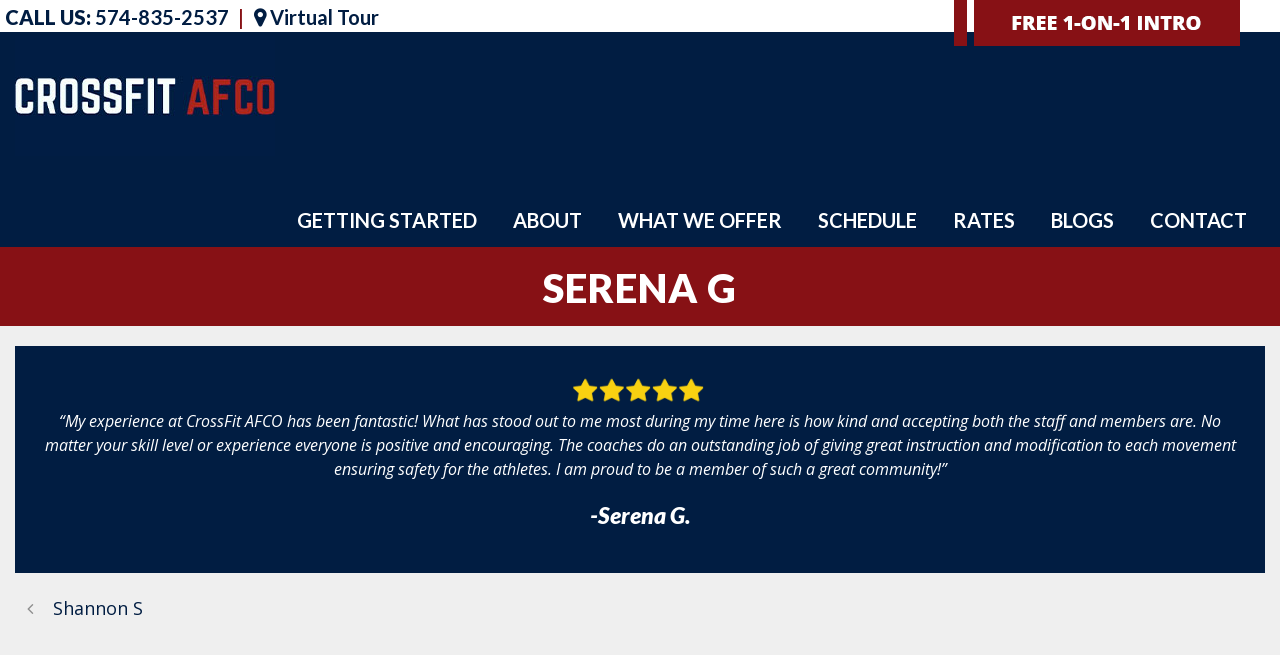

--- FILE ---
content_type: text/html; charset=utf-8
request_url: https://www.google.com/recaptcha/api2/anchor?ar=1&k=6LeEZiMaAAAAAF8yNvmz1G6TFn4yjTmZGptmXGnV&co=aHR0cHM6Ly9hbWVyaWNhbmZpdG5lc3Njby5jb206NDQz&hl=en&v=PoyoqOPhxBO7pBk68S4YbpHZ&size=invisible&anchor-ms=20000&execute-ms=30000&cb=oms1xd3ouuzn
body_size: 48675
content:
<!DOCTYPE HTML><html dir="ltr" lang="en"><head><meta http-equiv="Content-Type" content="text/html; charset=UTF-8">
<meta http-equiv="X-UA-Compatible" content="IE=edge">
<title>reCAPTCHA</title>
<style type="text/css">
/* cyrillic-ext */
@font-face {
  font-family: 'Roboto';
  font-style: normal;
  font-weight: 400;
  font-stretch: 100%;
  src: url(//fonts.gstatic.com/s/roboto/v48/KFO7CnqEu92Fr1ME7kSn66aGLdTylUAMa3GUBHMdazTgWw.woff2) format('woff2');
  unicode-range: U+0460-052F, U+1C80-1C8A, U+20B4, U+2DE0-2DFF, U+A640-A69F, U+FE2E-FE2F;
}
/* cyrillic */
@font-face {
  font-family: 'Roboto';
  font-style: normal;
  font-weight: 400;
  font-stretch: 100%;
  src: url(//fonts.gstatic.com/s/roboto/v48/KFO7CnqEu92Fr1ME7kSn66aGLdTylUAMa3iUBHMdazTgWw.woff2) format('woff2');
  unicode-range: U+0301, U+0400-045F, U+0490-0491, U+04B0-04B1, U+2116;
}
/* greek-ext */
@font-face {
  font-family: 'Roboto';
  font-style: normal;
  font-weight: 400;
  font-stretch: 100%;
  src: url(//fonts.gstatic.com/s/roboto/v48/KFO7CnqEu92Fr1ME7kSn66aGLdTylUAMa3CUBHMdazTgWw.woff2) format('woff2');
  unicode-range: U+1F00-1FFF;
}
/* greek */
@font-face {
  font-family: 'Roboto';
  font-style: normal;
  font-weight: 400;
  font-stretch: 100%;
  src: url(//fonts.gstatic.com/s/roboto/v48/KFO7CnqEu92Fr1ME7kSn66aGLdTylUAMa3-UBHMdazTgWw.woff2) format('woff2');
  unicode-range: U+0370-0377, U+037A-037F, U+0384-038A, U+038C, U+038E-03A1, U+03A3-03FF;
}
/* math */
@font-face {
  font-family: 'Roboto';
  font-style: normal;
  font-weight: 400;
  font-stretch: 100%;
  src: url(//fonts.gstatic.com/s/roboto/v48/KFO7CnqEu92Fr1ME7kSn66aGLdTylUAMawCUBHMdazTgWw.woff2) format('woff2');
  unicode-range: U+0302-0303, U+0305, U+0307-0308, U+0310, U+0312, U+0315, U+031A, U+0326-0327, U+032C, U+032F-0330, U+0332-0333, U+0338, U+033A, U+0346, U+034D, U+0391-03A1, U+03A3-03A9, U+03B1-03C9, U+03D1, U+03D5-03D6, U+03F0-03F1, U+03F4-03F5, U+2016-2017, U+2034-2038, U+203C, U+2040, U+2043, U+2047, U+2050, U+2057, U+205F, U+2070-2071, U+2074-208E, U+2090-209C, U+20D0-20DC, U+20E1, U+20E5-20EF, U+2100-2112, U+2114-2115, U+2117-2121, U+2123-214F, U+2190, U+2192, U+2194-21AE, U+21B0-21E5, U+21F1-21F2, U+21F4-2211, U+2213-2214, U+2216-22FF, U+2308-230B, U+2310, U+2319, U+231C-2321, U+2336-237A, U+237C, U+2395, U+239B-23B7, U+23D0, U+23DC-23E1, U+2474-2475, U+25AF, U+25B3, U+25B7, U+25BD, U+25C1, U+25CA, U+25CC, U+25FB, U+266D-266F, U+27C0-27FF, U+2900-2AFF, U+2B0E-2B11, U+2B30-2B4C, U+2BFE, U+3030, U+FF5B, U+FF5D, U+1D400-1D7FF, U+1EE00-1EEFF;
}
/* symbols */
@font-face {
  font-family: 'Roboto';
  font-style: normal;
  font-weight: 400;
  font-stretch: 100%;
  src: url(//fonts.gstatic.com/s/roboto/v48/KFO7CnqEu92Fr1ME7kSn66aGLdTylUAMaxKUBHMdazTgWw.woff2) format('woff2');
  unicode-range: U+0001-000C, U+000E-001F, U+007F-009F, U+20DD-20E0, U+20E2-20E4, U+2150-218F, U+2190, U+2192, U+2194-2199, U+21AF, U+21E6-21F0, U+21F3, U+2218-2219, U+2299, U+22C4-22C6, U+2300-243F, U+2440-244A, U+2460-24FF, U+25A0-27BF, U+2800-28FF, U+2921-2922, U+2981, U+29BF, U+29EB, U+2B00-2BFF, U+4DC0-4DFF, U+FFF9-FFFB, U+10140-1018E, U+10190-1019C, U+101A0, U+101D0-101FD, U+102E0-102FB, U+10E60-10E7E, U+1D2C0-1D2D3, U+1D2E0-1D37F, U+1F000-1F0FF, U+1F100-1F1AD, U+1F1E6-1F1FF, U+1F30D-1F30F, U+1F315, U+1F31C, U+1F31E, U+1F320-1F32C, U+1F336, U+1F378, U+1F37D, U+1F382, U+1F393-1F39F, U+1F3A7-1F3A8, U+1F3AC-1F3AF, U+1F3C2, U+1F3C4-1F3C6, U+1F3CA-1F3CE, U+1F3D4-1F3E0, U+1F3ED, U+1F3F1-1F3F3, U+1F3F5-1F3F7, U+1F408, U+1F415, U+1F41F, U+1F426, U+1F43F, U+1F441-1F442, U+1F444, U+1F446-1F449, U+1F44C-1F44E, U+1F453, U+1F46A, U+1F47D, U+1F4A3, U+1F4B0, U+1F4B3, U+1F4B9, U+1F4BB, U+1F4BF, U+1F4C8-1F4CB, U+1F4D6, U+1F4DA, U+1F4DF, U+1F4E3-1F4E6, U+1F4EA-1F4ED, U+1F4F7, U+1F4F9-1F4FB, U+1F4FD-1F4FE, U+1F503, U+1F507-1F50B, U+1F50D, U+1F512-1F513, U+1F53E-1F54A, U+1F54F-1F5FA, U+1F610, U+1F650-1F67F, U+1F687, U+1F68D, U+1F691, U+1F694, U+1F698, U+1F6AD, U+1F6B2, U+1F6B9-1F6BA, U+1F6BC, U+1F6C6-1F6CF, U+1F6D3-1F6D7, U+1F6E0-1F6EA, U+1F6F0-1F6F3, U+1F6F7-1F6FC, U+1F700-1F7FF, U+1F800-1F80B, U+1F810-1F847, U+1F850-1F859, U+1F860-1F887, U+1F890-1F8AD, U+1F8B0-1F8BB, U+1F8C0-1F8C1, U+1F900-1F90B, U+1F93B, U+1F946, U+1F984, U+1F996, U+1F9E9, U+1FA00-1FA6F, U+1FA70-1FA7C, U+1FA80-1FA89, U+1FA8F-1FAC6, U+1FACE-1FADC, U+1FADF-1FAE9, U+1FAF0-1FAF8, U+1FB00-1FBFF;
}
/* vietnamese */
@font-face {
  font-family: 'Roboto';
  font-style: normal;
  font-weight: 400;
  font-stretch: 100%;
  src: url(//fonts.gstatic.com/s/roboto/v48/KFO7CnqEu92Fr1ME7kSn66aGLdTylUAMa3OUBHMdazTgWw.woff2) format('woff2');
  unicode-range: U+0102-0103, U+0110-0111, U+0128-0129, U+0168-0169, U+01A0-01A1, U+01AF-01B0, U+0300-0301, U+0303-0304, U+0308-0309, U+0323, U+0329, U+1EA0-1EF9, U+20AB;
}
/* latin-ext */
@font-face {
  font-family: 'Roboto';
  font-style: normal;
  font-weight: 400;
  font-stretch: 100%;
  src: url(//fonts.gstatic.com/s/roboto/v48/KFO7CnqEu92Fr1ME7kSn66aGLdTylUAMa3KUBHMdazTgWw.woff2) format('woff2');
  unicode-range: U+0100-02BA, U+02BD-02C5, U+02C7-02CC, U+02CE-02D7, U+02DD-02FF, U+0304, U+0308, U+0329, U+1D00-1DBF, U+1E00-1E9F, U+1EF2-1EFF, U+2020, U+20A0-20AB, U+20AD-20C0, U+2113, U+2C60-2C7F, U+A720-A7FF;
}
/* latin */
@font-face {
  font-family: 'Roboto';
  font-style: normal;
  font-weight: 400;
  font-stretch: 100%;
  src: url(//fonts.gstatic.com/s/roboto/v48/KFO7CnqEu92Fr1ME7kSn66aGLdTylUAMa3yUBHMdazQ.woff2) format('woff2');
  unicode-range: U+0000-00FF, U+0131, U+0152-0153, U+02BB-02BC, U+02C6, U+02DA, U+02DC, U+0304, U+0308, U+0329, U+2000-206F, U+20AC, U+2122, U+2191, U+2193, U+2212, U+2215, U+FEFF, U+FFFD;
}
/* cyrillic-ext */
@font-face {
  font-family: 'Roboto';
  font-style: normal;
  font-weight: 500;
  font-stretch: 100%;
  src: url(//fonts.gstatic.com/s/roboto/v48/KFO7CnqEu92Fr1ME7kSn66aGLdTylUAMa3GUBHMdazTgWw.woff2) format('woff2');
  unicode-range: U+0460-052F, U+1C80-1C8A, U+20B4, U+2DE0-2DFF, U+A640-A69F, U+FE2E-FE2F;
}
/* cyrillic */
@font-face {
  font-family: 'Roboto';
  font-style: normal;
  font-weight: 500;
  font-stretch: 100%;
  src: url(//fonts.gstatic.com/s/roboto/v48/KFO7CnqEu92Fr1ME7kSn66aGLdTylUAMa3iUBHMdazTgWw.woff2) format('woff2');
  unicode-range: U+0301, U+0400-045F, U+0490-0491, U+04B0-04B1, U+2116;
}
/* greek-ext */
@font-face {
  font-family: 'Roboto';
  font-style: normal;
  font-weight: 500;
  font-stretch: 100%;
  src: url(//fonts.gstatic.com/s/roboto/v48/KFO7CnqEu92Fr1ME7kSn66aGLdTylUAMa3CUBHMdazTgWw.woff2) format('woff2');
  unicode-range: U+1F00-1FFF;
}
/* greek */
@font-face {
  font-family: 'Roboto';
  font-style: normal;
  font-weight: 500;
  font-stretch: 100%;
  src: url(//fonts.gstatic.com/s/roboto/v48/KFO7CnqEu92Fr1ME7kSn66aGLdTylUAMa3-UBHMdazTgWw.woff2) format('woff2');
  unicode-range: U+0370-0377, U+037A-037F, U+0384-038A, U+038C, U+038E-03A1, U+03A3-03FF;
}
/* math */
@font-face {
  font-family: 'Roboto';
  font-style: normal;
  font-weight: 500;
  font-stretch: 100%;
  src: url(//fonts.gstatic.com/s/roboto/v48/KFO7CnqEu92Fr1ME7kSn66aGLdTylUAMawCUBHMdazTgWw.woff2) format('woff2');
  unicode-range: U+0302-0303, U+0305, U+0307-0308, U+0310, U+0312, U+0315, U+031A, U+0326-0327, U+032C, U+032F-0330, U+0332-0333, U+0338, U+033A, U+0346, U+034D, U+0391-03A1, U+03A3-03A9, U+03B1-03C9, U+03D1, U+03D5-03D6, U+03F0-03F1, U+03F4-03F5, U+2016-2017, U+2034-2038, U+203C, U+2040, U+2043, U+2047, U+2050, U+2057, U+205F, U+2070-2071, U+2074-208E, U+2090-209C, U+20D0-20DC, U+20E1, U+20E5-20EF, U+2100-2112, U+2114-2115, U+2117-2121, U+2123-214F, U+2190, U+2192, U+2194-21AE, U+21B0-21E5, U+21F1-21F2, U+21F4-2211, U+2213-2214, U+2216-22FF, U+2308-230B, U+2310, U+2319, U+231C-2321, U+2336-237A, U+237C, U+2395, U+239B-23B7, U+23D0, U+23DC-23E1, U+2474-2475, U+25AF, U+25B3, U+25B7, U+25BD, U+25C1, U+25CA, U+25CC, U+25FB, U+266D-266F, U+27C0-27FF, U+2900-2AFF, U+2B0E-2B11, U+2B30-2B4C, U+2BFE, U+3030, U+FF5B, U+FF5D, U+1D400-1D7FF, U+1EE00-1EEFF;
}
/* symbols */
@font-face {
  font-family: 'Roboto';
  font-style: normal;
  font-weight: 500;
  font-stretch: 100%;
  src: url(//fonts.gstatic.com/s/roboto/v48/KFO7CnqEu92Fr1ME7kSn66aGLdTylUAMaxKUBHMdazTgWw.woff2) format('woff2');
  unicode-range: U+0001-000C, U+000E-001F, U+007F-009F, U+20DD-20E0, U+20E2-20E4, U+2150-218F, U+2190, U+2192, U+2194-2199, U+21AF, U+21E6-21F0, U+21F3, U+2218-2219, U+2299, U+22C4-22C6, U+2300-243F, U+2440-244A, U+2460-24FF, U+25A0-27BF, U+2800-28FF, U+2921-2922, U+2981, U+29BF, U+29EB, U+2B00-2BFF, U+4DC0-4DFF, U+FFF9-FFFB, U+10140-1018E, U+10190-1019C, U+101A0, U+101D0-101FD, U+102E0-102FB, U+10E60-10E7E, U+1D2C0-1D2D3, U+1D2E0-1D37F, U+1F000-1F0FF, U+1F100-1F1AD, U+1F1E6-1F1FF, U+1F30D-1F30F, U+1F315, U+1F31C, U+1F31E, U+1F320-1F32C, U+1F336, U+1F378, U+1F37D, U+1F382, U+1F393-1F39F, U+1F3A7-1F3A8, U+1F3AC-1F3AF, U+1F3C2, U+1F3C4-1F3C6, U+1F3CA-1F3CE, U+1F3D4-1F3E0, U+1F3ED, U+1F3F1-1F3F3, U+1F3F5-1F3F7, U+1F408, U+1F415, U+1F41F, U+1F426, U+1F43F, U+1F441-1F442, U+1F444, U+1F446-1F449, U+1F44C-1F44E, U+1F453, U+1F46A, U+1F47D, U+1F4A3, U+1F4B0, U+1F4B3, U+1F4B9, U+1F4BB, U+1F4BF, U+1F4C8-1F4CB, U+1F4D6, U+1F4DA, U+1F4DF, U+1F4E3-1F4E6, U+1F4EA-1F4ED, U+1F4F7, U+1F4F9-1F4FB, U+1F4FD-1F4FE, U+1F503, U+1F507-1F50B, U+1F50D, U+1F512-1F513, U+1F53E-1F54A, U+1F54F-1F5FA, U+1F610, U+1F650-1F67F, U+1F687, U+1F68D, U+1F691, U+1F694, U+1F698, U+1F6AD, U+1F6B2, U+1F6B9-1F6BA, U+1F6BC, U+1F6C6-1F6CF, U+1F6D3-1F6D7, U+1F6E0-1F6EA, U+1F6F0-1F6F3, U+1F6F7-1F6FC, U+1F700-1F7FF, U+1F800-1F80B, U+1F810-1F847, U+1F850-1F859, U+1F860-1F887, U+1F890-1F8AD, U+1F8B0-1F8BB, U+1F8C0-1F8C1, U+1F900-1F90B, U+1F93B, U+1F946, U+1F984, U+1F996, U+1F9E9, U+1FA00-1FA6F, U+1FA70-1FA7C, U+1FA80-1FA89, U+1FA8F-1FAC6, U+1FACE-1FADC, U+1FADF-1FAE9, U+1FAF0-1FAF8, U+1FB00-1FBFF;
}
/* vietnamese */
@font-face {
  font-family: 'Roboto';
  font-style: normal;
  font-weight: 500;
  font-stretch: 100%;
  src: url(//fonts.gstatic.com/s/roboto/v48/KFO7CnqEu92Fr1ME7kSn66aGLdTylUAMa3OUBHMdazTgWw.woff2) format('woff2');
  unicode-range: U+0102-0103, U+0110-0111, U+0128-0129, U+0168-0169, U+01A0-01A1, U+01AF-01B0, U+0300-0301, U+0303-0304, U+0308-0309, U+0323, U+0329, U+1EA0-1EF9, U+20AB;
}
/* latin-ext */
@font-face {
  font-family: 'Roboto';
  font-style: normal;
  font-weight: 500;
  font-stretch: 100%;
  src: url(//fonts.gstatic.com/s/roboto/v48/KFO7CnqEu92Fr1ME7kSn66aGLdTylUAMa3KUBHMdazTgWw.woff2) format('woff2');
  unicode-range: U+0100-02BA, U+02BD-02C5, U+02C7-02CC, U+02CE-02D7, U+02DD-02FF, U+0304, U+0308, U+0329, U+1D00-1DBF, U+1E00-1E9F, U+1EF2-1EFF, U+2020, U+20A0-20AB, U+20AD-20C0, U+2113, U+2C60-2C7F, U+A720-A7FF;
}
/* latin */
@font-face {
  font-family: 'Roboto';
  font-style: normal;
  font-weight: 500;
  font-stretch: 100%;
  src: url(//fonts.gstatic.com/s/roboto/v48/KFO7CnqEu92Fr1ME7kSn66aGLdTylUAMa3yUBHMdazQ.woff2) format('woff2');
  unicode-range: U+0000-00FF, U+0131, U+0152-0153, U+02BB-02BC, U+02C6, U+02DA, U+02DC, U+0304, U+0308, U+0329, U+2000-206F, U+20AC, U+2122, U+2191, U+2193, U+2212, U+2215, U+FEFF, U+FFFD;
}
/* cyrillic-ext */
@font-face {
  font-family: 'Roboto';
  font-style: normal;
  font-weight: 900;
  font-stretch: 100%;
  src: url(//fonts.gstatic.com/s/roboto/v48/KFO7CnqEu92Fr1ME7kSn66aGLdTylUAMa3GUBHMdazTgWw.woff2) format('woff2');
  unicode-range: U+0460-052F, U+1C80-1C8A, U+20B4, U+2DE0-2DFF, U+A640-A69F, U+FE2E-FE2F;
}
/* cyrillic */
@font-face {
  font-family: 'Roboto';
  font-style: normal;
  font-weight: 900;
  font-stretch: 100%;
  src: url(//fonts.gstatic.com/s/roboto/v48/KFO7CnqEu92Fr1ME7kSn66aGLdTylUAMa3iUBHMdazTgWw.woff2) format('woff2');
  unicode-range: U+0301, U+0400-045F, U+0490-0491, U+04B0-04B1, U+2116;
}
/* greek-ext */
@font-face {
  font-family: 'Roboto';
  font-style: normal;
  font-weight: 900;
  font-stretch: 100%;
  src: url(//fonts.gstatic.com/s/roboto/v48/KFO7CnqEu92Fr1ME7kSn66aGLdTylUAMa3CUBHMdazTgWw.woff2) format('woff2');
  unicode-range: U+1F00-1FFF;
}
/* greek */
@font-face {
  font-family: 'Roboto';
  font-style: normal;
  font-weight: 900;
  font-stretch: 100%;
  src: url(//fonts.gstatic.com/s/roboto/v48/KFO7CnqEu92Fr1ME7kSn66aGLdTylUAMa3-UBHMdazTgWw.woff2) format('woff2');
  unicode-range: U+0370-0377, U+037A-037F, U+0384-038A, U+038C, U+038E-03A1, U+03A3-03FF;
}
/* math */
@font-face {
  font-family: 'Roboto';
  font-style: normal;
  font-weight: 900;
  font-stretch: 100%;
  src: url(//fonts.gstatic.com/s/roboto/v48/KFO7CnqEu92Fr1ME7kSn66aGLdTylUAMawCUBHMdazTgWw.woff2) format('woff2');
  unicode-range: U+0302-0303, U+0305, U+0307-0308, U+0310, U+0312, U+0315, U+031A, U+0326-0327, U+032C, U+032F-0330, U+0332-0333, U+0338, U+033A, U+0346, U+034D, U+0391-03A1, U+03A3-03A9, U+03B1-03C9, U+03D1, U+03D5-03D6, U+03F0-03F1, U+03F4-03F5, U+2016-2017, U+2034-2038, U+203C, U+2040, U+2043, U+2047, U+2050, U+2057, U+205F, U+2070-2071, U+2074-208E, U+2090-209C, U+20D0-20DC, U+20E1, U+20E5-20EF, U+2100-2112, U+2114-2115, U+2117-2121, U+2123-214F, U+2190, U+2192, U+2194-21AE, U+21B0-21E5, U+21F1-21F2, U+21F4-2211, U+2213-2214, U+2216-22FF, U+2308-230B, U+2310, U+2319, U+231C-2321, U+2336-237A, U+237C, U+2395, U+239B-23B7, U+23D0, U+23DC-23E1, U+2474-2475, U+25AF, U+25B3, U+25B7, U+25BD, U+25C1, U+25CA, U+25CC, U+25FB, U+266D-266F, U+27C0-27FF, U+2900-2AFF, U+2B0E-2B11, U+2B30-2B4C, U+2BFE, U+3030, U+FF5B, U+FF5D, U+1D400-1D7FF, U+1EE00-1EEFF;
}
/* symbols */
@font-face {
  font-family: 'Roboto';
  font-style: normal;
  font-weight: 900;
  font-stretch: 100%;
  src: url(//fonts.gstatic.com/s/roboto/v48/KFO7CnqEu92Fr1ME7kSn66aGLdTylUAMaxKUBHMdazTgWw.woff2) format('woff2');
  unicode-range: U+0001-000C, U+000E-001F, U+007F-009F, U+20DD-20E0, U+20E2-20E4, U+2150-218F, U+2190, U+2192, U+2194-2199, U+21AF, U+21E6-21F0, U+21F3, U+2218-2219, U+2299, U+22C4-22C6, U+2300-243F, U+2440-244A, U+2460-24FF, U+25A0-27BF, U+2800-28FF, U+2921-2922, U+2981, U+29BF, U+29EB, U+2B00-2BFF, U+4DC0-4DFF, U+FFF9-FFFB, U+10140-1018E, U+10190-1019C, U+101A0, U+101D0-101FD, U+102E0-102FB, U+10E60-10E7E, U+1D2C0-1D2D3, U+1D2E0-1D37F, U+1F000-1F0FF, U+1F100-1F1AD, U+1F1E6-1F1FF, U+1F30D-1F30F, U+1F315, U+1F31C, U+1F31E, U+1F320-1F32C, U+1F336, U+1F378, U+1F37D, U+1F382, U+1F393-1F39F, U+1F3A7-1F3A8, U+1F3AC-1F3AF, U+1F3C2, U+1F3C4-1F3C6, U+1F3CA-1F3CE, U+1F3D4-1F3E0, U+1F3ED, U+1F3F1-1F3F3, U+1F3F5-1F3F7, U+1F408, U+1F415, U+1F41F, U+1F426, U+1F43F, U+1F441-1F442, U+1F444, U+1F446-1F449, U+1F44C-1F44E, U+1F453, U+1F46A, U+1F47D, U+1F4A3, U+1F4B0, U+1F4B3, U+1F4B9, U+1F4BB, U+1F4BF, U+1F4C8-1F4CB, U+1F4D6, U+1F4DA, U+1F4DF, U+1F4E3-1F4E6, U+1F4EA-1F4ED, U+1F4F7, U+1F4F9-1F4FB, U+1F4FD-1F4FE, U+1F503, U+1F507-1F50B, U+1F50D, U+1F512-1F513, U+1F53E-1F54A, U+1F54F-1F5FA, U+1F610, U+1F650-1F67F, U+1F687, U+1F68D, U+1F691, U+1F694, U+1F698, U+1F6AD, U+1F6B2, U+1F6B9-1F6BA, U+1F6BC, U+1F6C6-1F6CF, U+1F6D3-1F6D7, U+1F6E0-1F6EA, U+1F6F0-1F6F3, U+1F6F7-1F6FC, U+1F700-1F7FF, U+1F800-1F80B, U+1F810-1F847, U+1F850-1F859, U+1F860-1F887, U+1F890-1F8AD, U+1F8B0-1F8BB, U+1F8C0-1F8C1, U+1F900-1F90B, U+1F93B, U+1F946, U+1F984, U+1F996, U+1F9E9, U+1FA00-1FA6F, U+1FA70-1FA7C, U+1FA80-1FA89, U+1FA8F-1FAC6, U+1FACE-1FADC, U+1FADF-1FAE9, U+1FAF0-1FAF8, U+1FB00-1FBFF;
}
/* vietnamese */
@font-face {
  font-family: 'Roboto';
  font-style: normal;
  font-weight: 900;
  font-stretch: 100%;
  src: url(//fonts.gstatic.com/s/roboto/v48/KFO7CnqEu92Fr1ME7kSn66aGLdTylUAMa3OUBHMdazTgWw.woff2) format('woff2');
  unicode-range: U+0102-0103, U+0110-0111, U+0128-0129, U+0168-0169, U+01A0-01A1, U+01AF-01B0, U+0300-0301, U+0303-0304, U+0308-0309, U+0323, U+0329, U+1EA0-1EF9, U+20AB;
}
/* latin-ext */
@font-face {
  font-family: 'Roboto';
  font-style: normal;
  font-weight: 900;
  font-stretch: 100%;
  src: url(//fonts.gstatic.com/s/roboto/v48/KFO7CnqEu92Fr1ME7kSn66aGLdTylUAMa3KUBHMdazTgWw.woff2) format('woff2');
  unicode-range: U+0100-02BA, U+02BD-02C5, U+02C7-02CC, U+02CE-02D7, U+02DD-02FF, U+0304, U+0308, U+0329, U+1D00-1DBF, U+1E00-1E9F, U+1EF2-1EFF, U+2020, U+20A0-20AB, U+20AD-20C0, U+2113, U+2C60-2C7F, U+A720-A7FF;
}
/* latin */
@font-face {
  font-family: 'Roboto';
  font-style: normal;
  font-weight: 900;
  font-stretch: 100%;
  src: url(//fonts.gstatic.com/s/roboto/v48/KFO7CnqEu92Fr1ME7kSn66aGLdTylUAMa3yUBHMdazQ.woff2) format('woff2');
  unicode-range: U+0000-00FF, U+0131, U+0152-0153, U+02BB-02BC, U+02C6, U+02DA, U+02DC, U+0304, U+0308, U+0329, U+2000-206F, U+20AC, U+2122, U+2191, U+2193, U+2212, U+2215, U+FEFF, U+FFFD;
}

</style>
<link rel="stylesheet" type="text/css" href="https://www.gstatic.com/recaptcha/releases/PoyoqOPhxBO7pBk68S4YbpHZ/styles__ltr.css">
<script nonce="5UUQNst1yl8Vjh4KJbmoGw" type="text/javascript">window['__recaptcha_api'] = 'https://www.google.com/recaptcha/api2/';</script>
<script type="text/javascript" src="https://www.gstatic.com/recaptcha/releases/PoyoqOPhxBO7pBk68S4YbpHZ/recaptcha__en.js" nonce="5UUQNst1yl8Vjh4KJbmoGw">
      
    </script></head>
<body><div id="rc-anchor-alert" class="rc-anchor-alert"></div>
<input type="hidden" id="recaptcha-token" value="[base64]">
<script type="text/javascript" nonce="5UUQNst1yl8Vjh4KJbmoGw">
      recaptcha.anchor.Main.init("[\x22ainput\x22,[\x22bgdata\x22,\x22\x22,\[base64]/[base64]/[base64]/bmV3IHJbeF0oY1swXSk6RT09Mj9uZXcgclt4XShjWzBdLGNbMV0pOkU9PTM/bmV3IHJbeF0oY1swXSxjWzFdLGNbMl0pOkU9PTQ/[base64]/[base64]/[base64]/[base64]/[base64]/[base64]/[base64]/[base64]\x22,\[base64]\x22,\[base64]/CkWkpDMOqZUrDslLChcKawo3ClsKpd3YzwrjDm8K8wowaw7Atw7nDjwbCpsKsw6l3w5Vtw5B6woZ+AMKlCUTDmsO8wrLDtsOOKsKdw7DDm0USfMOVc2/Dr1hcR8KJA8Odw6ZUVVhLwoc8wpTCj8OqZ0XDrMKSOsO8HMOIw6bCgzJ/ZsK1wqpiIGPCtDfChArDrcKVwqF+Gm7CtcKKwqzDvhB1YsOSw4fDgMKFSGXDocORwr4KMHF1w4EGw7HDicOYI8OWw5zClcK5w4MWw5J/wqUAw7vDvcK3RcODRkTCm8KPRFQtC0rCoChhVznCpMKxSMOpwqwqw5Frw5x8w43CtcKdwp5Ow6/[base64]/[base64]/DqMO+Y8O+woQ9O8K3PWDCicOAw4PChV/CqyhVw4PCo8OOw78pS01mFcKAPRnCqx/ChFUuwoPDk8Onw7PDvRjDtwhlOBVtfMKRwrsGDsOfw61iwoxNOcK+woHDlsO/[base64]/CtgUFwoBzJcKHazbDiFXCpMO5wqDDu8KAc8KdwrsbwprCi8KSwpMpBsOawobCqsKvEMKLfTjDvsOuGSXCgQxXbsK7wq/CrcO0f8KRR8K3wrjCuGzDjD7DkxzCgi7Cu8KdA3Aow5Qow5nDlMKKE0fDulPCuA0Vw43CrMK4CcKfwrg0w596wojCgsOwWMKyPnTCpMKsw6bDhy3CjETDjMKBw6BEK8OEZX06FMKwLMKMKsKYG3AMJMOnwrYaGmXChMKrQ8O+w48kwr0JT1tzw4cBwr7CkcK/[base64]/w68BJsKeCTvDncKMP8Kcw4fDisO9f2c7VcK3wqrDoTAvwrfCmV/CnMO9MsOADyDDhQfCpBTCr8O+MH/DqBEWwrh8HRt5JcOGwrtdDcK9wqPCsWPCjWjDqMKrw7nDnT5fw47DvSBXKMODwpDDlTLCnw19w5HCt3U2wqbCk8KsfsOVSsKFw4nCjXhbLC/DqloBwqAtVRrChBwywoXClMKuQDQ0w4Rnwqljwqk6w7QwFsO8ccOnwotSwokiT0zDnlUdD8OIwoLCixpTwrAjwqfDv8OeDcKJAMOcPG4wwpwCwrbCi8OEbsK5D09NCsOlMBnDjW/DmW/[base64]/wo3CnDvDkcOIJiTCqiFFDVp+fcKEeE/CkcOXwrdiwqkIw6h2BMKMwobDhcOFwozDj2/[base64]/aT7DlUUxBAwNA8OMJjjCjcKUw5g1bhJhZS7DsMKDA8ObQcKnwobCjsONDG/ChjPDlANyw7XDgsOxIGHCtydfRWPDkzVxw4QlH8K4OTjDtTzDo8KQTXwXOHLCrywyw7o0fGYOwpltwrA5T23Do8Oiw63CmHg9YMKSOMK6FcOgVVogTsKGGMK1wpQew63ChDsVFhLDjzs8CMK/IWQgKg4lQ3gEAxLCnEjDkjfDhwQCwqARw65sGMKPD1VuJcK+w7fCh8Oxw4zCqmZUw7UGBsKTXsOdQnnDnE4bw5BrMGDDlAnCncOSw5rCrE97YXjDhDptW8OQwrx7FiNee0hiY1NBEXfCn37Dk8KOMTPDjRfDkhTCtiDCph/DnxjCvjXDn8KyJ8KbAUDDs8O4W20nRB4YWAHChCcfcQxLRcKpw7vDisORbsOiSMOuFsOUSj4xIkF3w6DDhMKzMkk5w5TCpkHCscO5w5fDnWjChWgWw7lswrJ6CcKswpvDmWoZwoXDnmXCrMKbKcO3w7wiPMKqcgJmEMOkw4ZjwrDDizPCicOXw7vDocOdwqQRw6HCvE/CtMKYLsKzw4bCp8ONwoHCsE/CqkIjXUrCtW8Kw5EVw6PCixbDkcKjw7rDjj8dF8K5w5TCj8KEHsO7wqs7w6TDsMODw5zDocO2woLCqcOIFCEFSGEJw5dIdcO8LsK3ShJPfyUWw7bCh8OQwp9fwr3DqXUjwqcZwr/ClHTCkSlAwovDgRLCosKtRSBxbB3CocKfWcOVwolmVsKKwqzCjzfCrMKOL8OJQw/DkAUUw4nCoSDCjwsxTcKLwrPDkSbCp8O+CcKYa24yBcOswqIHAS3DgwrDtnZJGMOQFMOowr3DuCPDq8OjGTPDtwbDnll8W8K/wpnCgijClA/CrH7DiEjDtE7DsRRgIwjCh8OjKcO1wobDnMOCDTwAwqzDisKYwo89DEs2KsKWwrVcBcOHw7Jyw4jCpMKeD1hVw6bCvngTwrvDqgQSw5APwrV4MHjCs8OlwqXCo8KbCHLCvB/ChMOOC8OMwp84XUHDigzDuBc6bMOIw5d/F8K4C1DDg2zDkigSw7J2HE7DucO0woFpwpbDsW3DhUJHNh9PFcOsQAgyw6hjBsOpw7NjwoF9TBYjw64lw6jDpcOmH8O1w6vCoivDpkkIR1nDp8KMImhPw5XCqGTCrsKtwr5SQzHDjsKvK1nCnsOlR28gdMKHK8O9w6BQQ3nDgsOHw5rDuQPChcOzYMKmasKMfsO/ISIjD8KCwpzDsVUJwrUXH3TDghTDqwDCh8O0CxEtw4DDisOywo3CrsO8w6ViwrMvw4wGw7FvwoY6wrTDiMKVw4NPwrRLUWPCsMK4wp8Fw7Qaw4pIIMOMOMK+w77CnMO+w604c2rDrMOyw7/CuHfDisKMw7vCi8OMwoEpUsOVQMKbbMO8fMKmwo49KsOwWBh4w7TDgBAuw48cwqDDjhzCk8KWVsOcNWTDocOaw6LDozF0wo4bHxgdw6wWAsK/IMOgw5drLzBPwoJGPz3CjUgmQcOHUjgcW8KTw67CqiBlY8KPVMKqCMOKcTfDtXvDl8ODwo7CpcKUwqHDm8OVTMKew6QhdsK7w5gPwpLCpQcPwqZGw7bDlSzDpDkNNsOVLMOseSFLwqNfZsKaMMOWbAhXUnLDvy3DlU7DmT/[base64]/[base64]/E8Khw4nCn1/DvsKTw68ZV8O6HMKKVMO0w5nCo8OrF8OMcSbCsTguw5xXw6HDqsOVJsOiOsK4acKJIl81BgXCjTXDmMKoOTsdw6I3w4LCllRXNlHCq193IcKYPMO6w5HDhsOzwrjCgjHCol7Dv3p2w6HCiCfCvcOzwp/CgQbDtMK+wpFXw7hrw4Y5w6orF3jCmTHDgFQcw7TCriZ+JcOMwrg+wo9UB8KFw7vCmsObHcKywo7DlDjCuBbCniDDu8KXCzt9wr8uGSElwpjDjykGRybDgMKcEcKZYVTDv8ObT8KtUcK5VFDDmRnCuMK5SQ0zJMO+YcKHwrvDk1rDpWc7wp7DlsOhUcOUw7/CrV/Dn8Ohw7XDjsKlfcO4wo3Cr0dAw4hCcMK0w5HDsWlMXnPDiDUXw7HChMKEUMOAw7rDpsK9McKXw5F3cMOPYMK5PsK2SE0NwplBwp86wpJ6wrXDs0Zgw6tHY1rCpGtgwovCgcOOShtbQSJxcx/Cl8Obwo3DrG1vw60kOSxfJG1ywosrDlIEPxsVK1/CkjhIw7bDpw7CnsK1w4jDvG9lJxYnwoDDnWLCmcO2w6hjw7tCw6DDmsKnwp0nCQXCmcKhw5IuwpppwoHCgsKWw5zCmmRJaBtzw7NfNWM/Xg7DlMK8wqkyaVJTYFUdw77CigrDhz/[base64]/CgMKbasODLwEvGcKMwp1zD8OywpQGW8OswoRBUcOUFcO1w4YuDsKWAMK3wpjCiXZ6w40GTDvDnW3DjcKLwoDDjWpYPzfDosK/wqUtw5bCjcOvw6fDuyfCsRUsHFQhD8Olw7p0fMOJwofCicKBRMO/[base64]/DoURAwq1HZ8OkE8Kzw6PCpcOCwrXCpVUzwrRowqXCicOswp/[base64]/[base64]/wrFKwq11dx/Ci2XDs8OoVcOdK8KdOzwBwrvCnmoVw63CpXXDpMOtVMO+fSvCpcOzwp7DsMKEw7APw6/[base64]/CnMO8XjXClsOrdsKow4VeQcOcwpVWw4ltwp3Cq8KdwqwCegbDvsO8BFM9wqXCrBVAIcONHCfCmEoVTmfDlsKtYVLCgsO7w6B8w7LCqMKSMMOLQA/DpsKSPGx7FU0/eMOZGScHw49ePMOXw6XDlntiMjHCrA/CrhokfsKGwolQc2AtTz7CssK7w5xILcKwV8OFYTJmw6N6wpXCmxzCjsKZw7XDmcK8w4fDrzIew7DCmUM3wo/DgcKLRsKWw77CpcKfWGbCvcKBQsKVdcKfwoJFPMKxWFzDgcObADjDhsKjwqnDkMODasKEwo3Dp0/Cv8OWWMK8wpkAACLChsO4OMO+woolwoN4w5sfOcKdakJtwr5fw60gMMKyw5PDgXFbZ8OxWAhYwpjDsMKawoIfw6Uyw5IYwpjDkMKKUcOQE8Onwq5YwqrCqn/[base64]/CiRFbw44iw7jCqW8iw73DllzCh8KDw5vDnMOEwoDCtcKOfsKJCcKyXMOOw5powpQqw45Cw7HDk8O3w4gpP8KKQmjDuQbClx/DuMK3wpjColHCkMKjbytcUQvChDPDoMOcBsK+QVvCncKQPnYmQMOwKAXCtsKqbcOow6tfPHoNw5nCssK3wrHCplgVwoDDt8OILsK7BMK5RWLDgjBiVAnCnVjClCvChys+wpM2J8Ozw6MHBMOOUcOrNMOuwooXFQ3Dm8OHw75oZ8KCwol8wp/DoQ4swofDiw9qR3FYCQnCr8K4w6x8wqDDmMKJw7xkwpvDr0s2w4A/cMK+JcOeVMKfwpzCsMKmCV7CrWYUwroTwrkPwoIkw6V1DcOtw6/CviQUGMOcLUHDu8OTM1fDrxh/YRbCrSXCgGnCrcKVwopKw7cLPC3CqTNSwpjDncKAw61tO8KtWT/[base64]/CjD1bAcOqXkLCvsO4NcOwYMOhw5FRw6JncMO7DcKSPcOKwpDDiMKOw4XCosOFPzrCkMOOw4YTw77Ckgpuwrd3w6jDqyUtw47Cv2xJw5/Dq8K9CFcvCMKvwrVeMXfCsFzDssKIwpcFwrvCgFrDlMK9w5YrUycNw4Q1wrnCpcOqRMKiwo3Ct8K6w70iwoXCmcOSwpFJDMO4w6JWw77CoyJUCD1DwozDmmh5wq3CvsOic8KUwpgfKMKJUMOswo1XwqXCosOjwq/Dgy7DoC3DlgDDoCTCoMODamjDsMOlw5t2fQ/DqijDh0TDiTnDqyEhwrnCnsKdJVsUwqU/[base64]/[base64]/[base64]/woQswp7Dp1DDjS06w5XDl8KvfMOGRcOEw7hqw45KX8OENxkiw40fKxnDmMKYw5R6PcOfwrvDs0FALMOEw7fDnMOPw6fDmHgbTcOVK8K/wrAwGW8Rwpk/w6LDicO4wq44CCXCjzTCkcKfw50owpxkwovClDluXMO7TT9Nw7/Ckk3DncOOwrYSwrvCpsOuKXBRe8Ogwq7Dt8KqMMOhw6Q4w592w4RrD8OEw5fCmMO5wpPClMO9wo8ODMO/CUPCsi4uwp0/[base64]/[base64]/CmcO+ccO7wprDgRZWwpI2KMK0fBBDccOjw40zwq/[base64]/[base64]/[base64]/CqMKuw4fDgMKDfmTCvcOvwozDuMOWEUo2w4RSLggZFcKFN8OmacKhwq5Yw5dONzUAw67DqVFnwowOw43CmhMBwonCtsOzwqfDogIYbGZSfzvCs8OmXAo7wqRUTsKNw6RLSsOFDcKWw7fDpg/DncOMw4PCiVJ1wpjDiQfCisKnRsKkw5XChDlMw6lGHsOpw6VLJ0vCi0dtcsOUwpnDlMOXw4jCpCBrwr0hCzLDqQPCmlbDmcOWagsbw4bDvsOCw77DnsOCwp3Cr8OBIR7Dv8KGw7XDpyUpw6DDliLDosKzYsOEwqTChMK5JDnDj0LDusKkIMKrw7/ChEIhwqHCpcKnw6YoCcKzThzCh8OhSHVNw6zCrAdYa8OCwrJiQMKRwqVdwpcZwpUFwrg/ZcO9wr/CjMKNw6jDuMKOBnjDg07DuXTCmSZvwq/Ctig9fsKFw5pjesKnEz56WD9LKcOKwonDgcKhw5fCu8K3X8OtFm0kNsKrfns/wr7DrMO2w6fCu8OXw7M/w7BtNMO9w7nDiUPDpkEUw7N2wpdKw6HCl2IbA2Qywocfw4zCqsKfU2QNWsOcw4ERNGAEwq9Sw70sJ1AewqbCuVDCrWYoVcKEQSHCr8OlGHtQFF3DgsO6wqfCmQoxXcOswqvCuh9xClLDhQPDinAGwopnNsODwonCi8KNWC4Gw5DCth/CgAImw48gw53Dq0cQYRIPwrzCmsKtG8KDCRnChlXDkcK+wqHDtmVcRsKwbS3DrQfCt8O1wothSBLCrMKYaD8FABPDksOlwoJzw6nDtcOjw6/Cq8OqwqPCuB7Cqkc0CX5tw7DCncOTIB/DpcK3wqBNwpjDuMOFwqLDiMOOwq7CvsKtwonCgcKMC8OoUMKkwonCoHl8w6jCoSgwW8OICBsLHcORw6lpwrlzw6PDh8OPNmR4wogicsKLw6xcw6LCn3LCg3zCoHY+wpzCgFJ3w54NEGbCr1nCpMOmZcKYeD4yJcKOWsOsL2/DpxXCq8KnIxLDr8Onwr/Coy0ldcOMTMOdw4UDeMOsw7HChg8fw5HChMOMEDjDqQ7Ck8OUw4XDtiLDlEsEfcKWMGTDo1/CusOaw7cvT8KhZzAWR8KNw63CuDDDn8KyAsOWw4vCt8KPwqMFZizDqmzDoDxPwr9qw63DhsO/wqfDpsKDwo3CuxV7UcK1ZkwLYkfDq1h2wp7DpXnChWDCosO4woFCw4lfMsKyPsOqe8Kmwqc4ZU3DmMKUw7MIX8O6WjbCjMKawpzCpMOQaxjCmiogd8O4w4XCu3LDvELClB/[base64]/CpMK+w5XDhcKYwpAZwrfCvT8CwqIKFzVUacKNwpbDkSLCo1vCnDN/wrPCisKOHBvCqyRLXW/[base64]/CvQ/CpCEvA8O7w7bDqMOcw4M8KELDpXI6wqTDmjDClXhzwqHDvsKmDj/DpWPCg8OkJE/Dq2nCv8OJHsONAcKewojDvMK4wrspw7XCpcOxTyXCqxDCh2nCn29gw4bCgGMKTVIaB8OQR8K1w7DDlMK/McKawrkjLMOFwp/[base64]/wrLClzvCjMKtwr3CsyxpwrUEw7DCgcK/w7DCjznDmwJ5wojCosKZw68ZwprDtjgTwr7CkEF2OMOwAsOIw69rw7tGw7TCtcOYPB1fwrZ/wqjCuUbDsF7Dq1PDs24qw69QR8KwZjzDrTQdZXwkW8Kgwp/[base64]/wofDjzXDmRjChBYpwozCgQTDgUTDvsOcQAUHwrvDgwvDji3CtsKsEikMZ8Kpw5xtLkTDisKQwovCtsK+LcK2wrtvOF4mcwfDuzrClMO3AcKJL2LCvE9hc8Kew4x3w4NVwp/[base64]/[base64]/w5QMCMOawqpfw6DDr3TCmMKPaMKAw6bCl8KCEsKiwp/ChcOSXMO0RcKHw5LDusKaw4xhw4AYwrvCpS4Uwr3DnjnDrsO+wpRuw6PCvsOPTVHCqsOAFy3DuyjClcKuG3DCrMKpw5TCq0I9wrdrw59LM8KoLkZVfzA3w7Rzw6PDrC4JdMOlI8K+dMOtw6/CksOHJjXCrsKwVcKZGsKqwrcawr9TwoPCt8O5w5FewqLDn8KMwocowoTDi2vChzBEwrUVwoFFw4jDvy1HXcKYwqrDrMOKWAs+SMOJwqhgw47CiyYyw6HDmsKzwqHCisK7w53CvMKLHsO4wpEewqt+woZ0w6zCsRQxw4/CoyHCrnbDuwl1M8OSwrVtw7MUKcOgwpLDp8KHc3fCoCsmS1jDrMO2McK7wrjDshLClFoiesKkw4Z8w75JLjE4w5XDncKhYMOFScOvwoN3wr/DrG/DisKTAzbDuBnDtMOww6JMADvDnG0cwqQKw4sqNEHDp8Kyw7J6JH3Cn8K4RivDkl4lwoPCgD3CinPDpQo+wpHDuQjDpEVeCyJAw6rCiy3CvsK7dRFCc8OPR3rCm8O4w43DgmjCmcK0d3ZKw6BqwrxWdyjCnHLDscO1w6x/w4rCjT/DnBpbwo7DmhthGH4YwqZ2wpPDssOJwrIwwp1sScOXaFEVJwB8Z2jCucKBwqQRw4gVw7TDgsOzOsKNLMKyAEPDuHTDksOZPBgzKT9Ww5RxRmjDnMOXBcKRw7PDplDClcKGwprDj8Kow4zDtCXCnsKHUUnDpMKMwqvDtMKYw5bDj8OwNC/Cq3PCmsOWw6vDjMOOGsODwoPDrkguf0AiB8K1eXNQTsOuJ8OtV0MxwpjDsMO6N8KoBxpgwp3Dg29UwoMHHcKPwoTCpS48w6MiUsKsw7jCqcOhw6/CsMKJKMOdAkVTAzrCpcOswrsSw4xrQlFww6LDlHnCgcKrw6/CjsK3woPCl8OjwoQreMKAWRjCvErDmsKHwpVKHMKHAUvCsDXDpsOyw4HCkMKtBTvClcKtKjvChFYFB8OXwovDu8KFw7MGMhRNalfDtcKEw6IbAcOfO2jCsMKGdW7CsMKzw5VlRsKbN8K0fcKmAsKMwqtmwpbCsl0cw6FhwqjDr1Jrw7/[base64]/dcOiw4gxw7vCrcO6b8OkwqNkEsKzHMKgKl5sw43DsA7DuMKDwrPCmmvDgn/DsmBKV2IIRyJvUcKgwp5Awql0FT43wqfCqxVRw5PCpD9Lwp4Rf2rCsWZWw5/CicKow5l6PUHCknvDncKLP8K5wo7DoT1iFMKCw6DDicK7IzcAwrnCscO4dcOnwrjDjgzDiFsaRsKGwrrCj8OkOsKGw4JMw5NJVFDCksKOYi9+BkPChlLDqcOUw4/[base64]/w6lxTMOMwpbDrmY8AcKvBhbCknzCqEMzwpfCkcO6MxMZw4zDiCjCm8OMPcKfw5EZwpA1w60pScOXHMKkw67DksKTOS50w57DkcKIw6cwUMOlw6DCohzCrMOAwqAww4jDo8KNwrXCkcKKw7XDssKNw5J/w5TDucOCbkY+EsKww6LDgcKxw59QOmYAwo9ZH0XCtxbCucOmw6jCt8Owd8K5UFDDqSodw4kuwrVPw5jChSbDosKiRB7Dux/DucKAwrfCuRPDsknCgMOOwo18LCbCsmUewoxkw4gnw4AdNMKOUhtUwqLCp8Kew7LDriTDl1bDo37CsV7CkyJTYcOSDXlECsK4woDDqnczwrfCpBTCtsKkJsKgH1DDlsKsw6rCow7DoSMKw4HCvQIJc2lMwpxXFcOARsK6w6nDgz7CqW3Ck8KxU8K+CSZVTRAmw6/DusKXw4LCuUNeaSHDuT0eLsOpdwV1WRXDq23DjXA2wrNjwoJwRcOuwqNnw65fwoBkKsKfWDUzABbCjlPCsTMoWDxkQhzDpcK/w5g0w4jDkcONw5tqw7bCgsKUMxlJwqPCpznDtXNqLMOYfcKWwr/CqcK1wq/CrMOTblDDoMOTaXnDqhUEeHZCwoJZwq8ww4vCq8KqwrXCv8KlwpcvZyvDqV8yw7zCm8K+dzljw41ww5Vmw5LDicKiw6vDtcOpQzRGwrIsw7sYZhfCr8Kcw5krwqpIwopgZz7DqcK6MgM+CS3CmMK8E8O6wozCnsOZasKowpd6MMO/wppPw6DCgcOnR3pOwqMrw6xjwr4MwrjDmMK1ecKDwqQgUw/[base64]/Cg1ViZBtQYcKgLcKkG8KBw7rCoMKXw5Jdwr1mw43Dig8RwqjDk2fDqUDCtnjClFw7w5XDsMKEEMKwwqdVNDs5wpnDlcOKB1TDgGVhwoBBw5ljPsOCYxMIEMKRDn3DoCJXwogTwoPDhsO/WcKbGMOaw7h/w4/[base64]/wprCkMOxNMOBEHrDp00LwqfDocOdw5DDgB9Dw6PDrcOST8KWdRVGbCTDoWIVRsKuwqDDnxA/[base64]/DgDvCqGjDs07DtG3CuxXCkMKuGMOdNMKDQ8KZHnjDjmZcwrPCkloeOFwsCybDiW/ChhXCqMOVaHt3wqZQwolAw4XDjMOCY000w6PCucO8wp7Dk8KRw7fDscOgZhrCs2IJBMK1wqrDqUpQwqACY0HCrXpJwqPCrcOVbhfClsO+RcOOwoPCqhwaNcKewpzCnjteF8OHw4scw4Jyw4TDtTHDhBgBEsOZw60Aw687w6k8PMOyUi/Du8Ovw5QKY8KaZMKKGmjDu8KGNDIqw7tgwo/CucKIexrCk8OOHcKyTcKPWMOacMKXN8OawqDCvzF8wqtUdcOUacK8w6wbw74PesOTYcO6S8OMLsKBwr0aI2zDqWLDscOlwr/DucOqfMKswqXDq8KXwqBEA8K5CsOPw6gnwpxTwpxFwrJ6wrfDvMOEw7rDkkAiRMKwOcKRw7JCwpXClsKPw5IBBQJ1w7/DgGhOASLCrFoZHMKow78jw5XCpQ12w6XDgC3DksO0wrrDoMOQwpfCnMKZwooObMKYIwfCgsOOB8KRUcKGwqYbw6zDp3cEw7fDrChVw53Diy5McgHCi3rDssKCwrHDjsO+w5pHNyhRw6zCh8KLZcKUwoRywrjCt8OPw7LDssK1BcO/w6PClHcCw5cdRzA/[base64]/WsOgw5TDgCbCjlPCqSzDhj7DhlnCncOLw5Fbw5Vzw6x4QB3CrMONw4DDoMKew5rDo0/DpcKlwqASNAwuwpQFwpoTRS3CksOaw7sIw7B8djjDtMKlJcKTM1w7wowIN1HCvMKswoXDrsOtb1nCuD/CgMOce8KvIcKCw5DCrsKlAGRuwpfCo8KZIMKFA3HDh1vCo8OLwrk5DVXDrD/DtMO8w6bDl2kbTsOOwp4Jw7snw44UbEEQKhgbwpzDhycNUMKTw7Vvw5hDwozCpMOZw4/[base64]/CucKKE8KqRsKnw5XDhAx9KsK5wrnDrcKCFMKxwrIKw4TCtDoJw64iQsK0wqLCk8O0Z8O9SmPCnmBOZD1vVDTChQDCrMKxSHwmwpTDn1JwwqXDgcKow7fCh8OyBRHCrSnDrS3Dh2xSCsOvIBAFwrTCtsKbFsO5ED4VWcKewqQnw4DClMKeRcKQfF/CnhzCoMKUFMOxAsKHw7sxw7XCj3cGasKTwqg5wqtwwoJfw7AIw7wSwrzDu8KJRnfDgwxDSjnCrV7CkgQHSAAHwoEDwrXDksKewpAjS8K+FG5jMMOkPcKcc8K+wqZMwpkKR8OwJmFDwpvDk8Opw4TDuip+BX7DkTZ5JsK/RELCvX7CrlTCiMKzS8OGw77CpMO3U8K8bVTCscKVwolBwrNLfcO3wprCuyPDrMKjMxdXwpdCwqvDjkLDmB7ClQlbwqN6MT/Cs8ODwonCsMKyEcOxwrnDp3rDtSV/RS7CoBkIWEI6wrHCvsOcJsKUw7cDw7vCoGHCr8OTNkPCu8OwwqLCt2oOwodpwoPCvFXDjsOvwrApwo8zLiLDjy7Cs8K3w7Y6w7zCs8OXwqTCrcKrAwgewrrCnBlLHmnDvMKRTMKpYcK2w70IG8KiGsOIwrJXPFN/Qz1VwqjDl1LCtFcDC8OYSGHDlMKJI1fCrcK5OcKxw7BXAF3Crk1peBTDqUJMwrNawrfDoFQMw6ZeDsKqSXR2LsKTw4IMwrNJcQ5PCMO6w542SMKrJsKBYMO+TgjCkMOYw4J9w5nDkcOZw5DDicOfcyHDg8KVL8OwNcKhBiLChyvDmMOzwoDCq8Kuw4E/wqbDssOGwrrCusOlU1BQO8KNw55iw7vCiVNAWFrCrm8rVMK9w7bDusO5wokHd8KeOcKCccKYw7vDvzBPKcO+w7rDkVvDk8OhawoIwqHDgTooB8OscEzCk8Ojw4F/wqYRwp/CgjUdw7LDo8ODw6PDu05OwpPDlsKbLD1awprDusOMDcK/w4pkIH5pw5JxwpvDhVtZwpDDmysCcTzDsHDCn37Dp8OWJMOIw4JrfBzClkDDkEXDgkLDr3E9w7dAwqRYwoLCln/DkWTCvMOEWyzChETDtsKzfMOYOQd0GmDDhXw/wovCpMOlw4XCkcOjwqLDuDjCg2fDk1HDiDXDrsKRVMK6wrY2wrEjXXJpwonClHscw4NoIwVpw4R8XsKoHQvCuXJRwq0sYsKsKcK1w6Ymw6HDvsOvWcO6M8OGXXo0w6nDh8KNXlNmdsK2wpQbwr3DiS/[base64]/[base64]/EyrDgQZCw4HCsU4KYcOPw7LCnzxtazvCs8KaRTYMXjbCvmRLw71Vw41pQVpAw4IKIsOCVsK6OCsHOFVTw4rDr8KrSDTDmygCFxfCo2BqeMKYDcK/w6x6R1dOw7BZw5rCgDzCrcKbwql7cUXDp8KDUWnDnQIgw5BPEj02NSRcwqbDlsObw7rCpMOKw6XDjXjChV1OPsODwpF3bcK/DlnDu0NcwoLCkMK/woLDg8Oow5zClTbCsyPDp8OIwr0Lwq/CnMOTcGlWcsKuw6rDkm7DuTXCiDjCk8KGJg5mNU0aZBMZw6clw759wp/[base64]/w6jCm8OEw5ZJC8Kzwr7CoMKVbS7DuEjDm8OoC8OMJ8OQw4LCksO7ay9uMVrCq1h9GcOoacK0UUwfFlMgwrxcwqXCqcKMPjM9GcOGwo/[base64]/DncKHwrUyJsK6TMOCw71SwoXDgkfCk8K2w63CoHLDl314DwnDm8OWw7IQw4nDpWTChMOKdMONTcOlw6DDlcOGwoclwofCvS/CvsKIw77Ck03Cp8ONAMOZPMOBRAfCrMKmSsK8K2xPwqV5w7vDhVvDmMOWw6hVwo0LX1FEw4rDjMONw4vDscOfwo7DlsK7w4w6wrtLJcKIeMOLw7LCkcKEw7XDicKpwqgDw6HDpghQYkodUcO1w7UVwpHCtGzDlC/DicO8w43DhDrCpcOvwpt7w5jDsGrDshk3wqcOLsKbQMOGTHPDr8O9wpwoOcKjaTsIb8KFwrBkw7DCrXrDtsK7wq4VKl4owp0JS2Buw45QYMOecm/DnMKxRzTCrcKxFMK0DiLCux3CmMOaw7jCjMKkFhNxw6h1wpFzBXVNPMKEMsKqwqPCvcOUDm7DnsOvwpkcwrkbw6N3wr7Cn8KsTsOWw6zDgU7DnGnCpsOtLcKoIms3wrXDl8Olw5XCvRV4w5TCi8KLw64rN8OZHsO5DMOgTRNYWcOfw4nCpVI5JMOvCHAqcg/CoUvDjcKQOHZRw6PDhj5Uwr1nNA/Dnj8uwrXDpB3Cl3hgf2Ziw6jCpF1URcOtwqZVwrjCugEJw7zDmAU0asKQbsKBRcKtDMKCOB3DqitOw7vChRTDvDYvZ8KAw5sFwrTDgsOSHcOwGmfDrcOAc8O/XsKIw5DDhMKMDDFTfcOtw43Cl3LCu0AQwrobFMKmwp/[base64]/DrsOGwp3DgMORw5zDuGAGF8OHV3HDnAAWwpzCkF9Mw6Z6NUXCsgbCnXDChMOce8OYO8OlX8OhbSddBmsEwrR6G8KGw6TCpSELw5QCwpDChMKTZcKAw558w5nDpjnCnBQMEVrDp3HCiWoXw7tGw4NWbEvDhMO8wpLCrMKEw40pw5jDpMOKw6hkwpYdQcOcCsO/C8KNXMO3w6/CiMO2w4nDhcKxKlwhDAl5wqDDjsKHDljCpV16LcOEM8Kkw6XCrcKIQcOlVsKzw5XDt8O2wr3CjMOSD38Mw75IwqwNBsO3BcO+esOTw4dBL8KKAFbCh0jDnsKgwpQBUkbChDHDqsKWPcOpVMOiI8Ohw6RaBsKMUzd+ZzLDryDDssKyw7VaMnvCnTBle3l/UxpCGcOew7zDrMOxfsOVEGgoEETDtcO2a8OqXMKRwrgCB8O5wqd5R8KdwpYzFSMtM2omVH4masOvMHHCl2HCtAZUw4YCwobCqMOJTFc4w6FZQ8KTwrrCjMK+w5/Dl8OZw5PCjMOzXcOowoUowozCm1nDhcKCMMKIXsOnDx/DtUlDw5VLdcOlwoHDrBZVw6EUU8OiLhbDpMOJw7ZDwrbCm1gEw6TDpGtHw5zDhxAgwqsfw6lZCG3CjsOiA8Krw6B+wqzCk8KAwr7CnE3DrcKac8Knw4zDhsKYVMOWwqTCtWXDpMOuD3/DhFIGZsOfwqvCpMK9Dzlkw6hiwp81BFh6QcOTwrXDpMKdwr7CmEvClMOFw7hlFBTCrMKaSsKCwrjCtAYNwoLDl8O0w4EBMsOqwohlXcKaHQXCmsOhPyrDo0vCnhbCg3/DjMOvwptEwrjCtlczG2cEwq3DhETClE1ZI20NKcOgecKAVF7DmsOrLW8XXT/[base64]/RBTClGvDt0LCosK9w4fDkcKlfsKEaCjDtsOyYhIJIcKYw5J/QjXDqz5gOsKhw5/CqsOeesOwwq7CnHjCvsOEw7oTwqHDiwHDocOVw5RvwpsBwpvDhcKZEcKow6RlwrXDvGvDrwBEw5LDmDvClgLDjMO9EMORQsOyBGBLw6Vuw5QmwpjDnC9FYVcmw6tOFMKRfWYcwpDDpj0KOWrCucOEfsKowqZ/wq7Cr8OTWcOlw5XDi8OFaizDs8KsYMK3w4rDrEsRwogKw6DCs8OuSHtSwrbDqDoIw4LDnE7CgD19RmnDvcOWw7DCvxRlw5bDn8KfD0lfw5/DoC03wpDCjnYdw5fCtcKlR8K9wpdtw7kxDsOeHg/DrMKJHMOpZATComRyEzFxHHrChXhkOy/DqMOcBk8jw7ZCwqEXKwo1AMOBwqjCvVHCvcODewLCg8KvKTE4w4hJwqJEFMKzSsOdwplHwoPCjsOgw5gJwrVKwrQXRR3DrGjCmsKxeX9Vw4TDsynCqMOBw48accOowpfCrlFzasKcMlTCqcOHYsORw70/[base64]/w6VXw6cvwpbCmnTCi8KxwpMzAMODwpLCmWHCkBHDksKobRjDuzNOKRfDuMK9bSh8ZyTDmcO/Vwxpa8Okw7wNMsKVw67CgjTDq1Niw5lnPWB4w4dFQGLDr2XCmifDrsOWw4jDgi43PXjChFYOw6LDhsK0cntTMnTDjxcheMKUwqvChADCiCHCjcOxwp7DhynDkG3CvcOoworDhcOlEcKgwrZ2LUsff3TClHzChGh7w6PDu8OWVjg8T8OTwo/Cgx7CkGp8w6/[base64]/KDBEVcOdBMOswoBtw59nwq14FHoQIV/DnVrDmcO6woktw4sHwpzDgFVpIXnCqQAqM8OiGV0udMKYPcKEwovCsMOHw57Dp2oESMO3wo7Dj8OhSRPCoCQmwpjDuMOKN8KGL0ITw4/[base64]/[base64]/DpTw/H8OLw5XCjQbDgiZewpImw5bCqsK4w7NrN2NTD8K5DMKnA8OOwp9pw7/CjMKbwoYUJC02PcK2KC0nOV4ywrLDsxTCnzxtQzM5w4HCmTBIw57CjnZFw4TDlSTDt8KWBcKVLGs4wp7CocKswrjDv8OHw6PDkcOtwp/DhsKCwpvDihTDpWwMwpNjwpTDixnDm8KzAnIuQRF3w4MBJXBhwqYbG8OGBk5HUxzCo8Kew6vDv8Kzwq0yw6llwrJ0f17DuFnCjcKCTh5QwoFPecOubsKOwoZgaMK/woIUw7lELX9pw4cHw5k7QMO0L2PCvRLCpiNJw4DDv8KAwoHCqMK6w47DjinCm2TDhcKpcMKVw4nCssKfGcK0w47DjlVLwpUIbMKWw5lVw6x0wqDCsMOgA8Oxw6czwowuRnPDi8O4wpjDkBclwpDDm8KzF8OXwok7wpzDlG3CrsOww53CpcOGIB3DlQbDjcO5w6Yywq/[base64]/DtsKfdQfCqETDrMOfT8O0w65EKRYjTQDDuW4nwrLDj2hubMO0woHCh8OeYDoRwrcDwrzDuj/DhnY2wpEaUMOicwhdwpTCjwLClCdEW0TCuxBjccKXLcKdwr7ChFFWwoVTQcKhw47Dk8KhCcKZw7LDh8KAwq50wqIQFsKIw7zDiMK4ES9fScOHNMOIGcO1wpRme0wCwqQew5VrQyYRbBnDqHw8UsKGaX9ZYkMjw5hfDsK/w7vCssOMAAgIw7VpKsKwGsOfwqgVZlnCmHg3Y8KGSzDDtcOKHMOmwqZgCMKlw67DlTotw5EEw7Nib8OSLg3ChMOcFsKiwrzDlsO3wqcjYnLCkE/DuBgFwppJw5LCicK4IWHDm8O2GWfDtcO1YsKOdA3CkCdlw7FtwprCvDAiPcKPKwUAwrQYTMKowpLDj0/[base64]/[base64]/CiMOdPsONw4fDmMO6V2QqDwNXcQnDkWDCvV3CmCc0w7lhw6VpwptMVjsTIMKQfhtyw61CCQ3CtsKOFE7CjsOPU8KTSMOywo7Cn8KSw5Emw5dhwpoYU8OyX8KVw6bDjsOVwoAfKcO+w7BSwpHDnsOrM8OKwpBKwpM2ZmhwKmEQwp/CicKTVMK6w5hXwqPDm8KAAcKQw5LCizjDhDLDvR9gwq8eIcOnwrbDgMKBw5/[base64]/Dl8Kkw4/Dr3zCqzfDrVgPTsOqFkY9HkDDrD9xWUsvwqnCksOrCHlKdGfCiMOIwo0DGzE4cgDCqMKbwq3Ds8Knw4bCjAXDoMOSwpjCvgtzwrjDo8K9w4bCs8KASV7DicKawoNnw7I8woLDucKqw7Rdw5JfLC9XEsOkOi7DqyzChsOPccOdLMKRw7rDvcOgCcO3w78fIMO8SB/CqB8LwpEvWsOlAcKxeVNEw4MaNsKGKULDtsOaL0XDl8KOH8OfajHCoEdeRyHCh0rDvHIcIsOyWUU/w4fDthPCucK4wqYewqU+wpbDgMOXw65kQlDCt8ODwrDDhU7DmsKNeMOcw77Dh3jDj3bDt8OuwojDqjBpQsKuIiDDvgPDuMO3wofCjiozKkzCtD7Cr8OCKsKkwr/DngLCny7CgQlSw4rCucKcTnHCmRMYbR3DqsOMesKSKE7DjT7DvMKGcMKyOsO1w4/DvXExwpHDscOsIXQJw6DDt1HDozB6woFxwoDDgT5uGQrCiSbCvD1pCHjCjFLDvGvCqXTDgwcgRDZFHBnDpzsdTDkGw4UVbcKYZH8/[base64]/CoUpRw5V6w7zDu2Ujwr3Cjx3CpXDCssK6PzXDo0jCnkgncwbCpMKYRFdMw4bDsknDjzDDtUhKw4LDmMODw7DDqDJjw60MTMOJIcO+w57CgsONaMKnTcOrw5PDq8KxMMOBL8OXNsOVwovCnMOLw4AMwpLDoS48w7lCwoMZw6oVwqHDgBTDrCLDjcOIwq/[base64]/Cs0ZyOm1YwpjDgMOZw5fCjMK0w7Ejw5lJTsK1CF/Do8KEw7w8w7XCilLCiwUZw7fDqiFOfMKFwq/Dsklow4QhGMKvwoxRCCIocBEbO8KxSVttQMO/wrRXVls5wpxfw7fDksO5Z8O8wp/CtADDkMOAT8O+woEEM8KGw74Vw4o8QcKaO8OqT1fDu03DmFDDjsKeZsO3w7toXMKQwrQ8b8OfdMObS3/CjcOnDRPDnA3Dq8K1HhvCkCU3wrMAwrXDncKMCgLDoMKawp9ww6PDg2zDsCPCisKnJAs7dsK3cMKow7PDp8KQAsOHdTdKGSQLwo/CjmzCn8OGwrTCu8OgZMKmCBXCtxZ3wqHCm8O3wo3DmsKjBxTDgUEZwq3DtMKSw4FHIwzCkgl3w6RSwpzDoXhEM8OAZj3Du8KOwopfaxZqc8K+w4grwo/CiMOXwpwEwpHDmgoDw6p5L8OUWsOzwqVVw6fDhMOSwqDCtzVZfCbCu3VVbcKRw5DDnX4wMcO9F8Kvw7zCrGVABhrDicK6XQnCgCF6DsOCw5bDtcKobVLDuD3Cu8KnEcORBH3CrMO/OcKawpPCpzwVwqvDvMOsOcK9T8KNw73CtTpqGD/Dj1vDtE5Lw4Naw5/ChMKLWcKEOsK7w5xoNH4owp/CiMKewqXCpcK6wod5KhZsWcOQDMOswrpwcgV9wqNfw53DhsOYw74Mwp/DtC9MwpzDs0E4wpTDssO3ISXDosOgwpoQw53DnR/Dk1/DqcKfwpJCw4jCtB3DmMOuw6VUYsOoCSjDusK4w7JCBsKEMMO7wphqwrR/KMOQwq40w4RfH03CnTY/w7pXWxbDmiFlaVvChjDDmhVUwpcCwpTDhldhBcO/fMK6RALCgsOpw7fCiHJCw5PCiMOmXcKsMsOfcgYPwq/DmMKxEsKPw6k4wpcLwr7Dqh7Cm045e3oxUsOxw6ItN8Okw5DCu8Ksw5EWc3lxwrfDsSfCmMKYWQZiG2nDpy/DhQ96Ug1UwqDDnHdfI8KpYMKCeT7DlsOQwqnDpz3DlcOUUHHDj8Kmwq9Kw5cWaydvCwvDusOoSMOaf3wONcOtw6lYwonDsgfDqWIQwqbCk8OABsOrMXbDjS92w6l9wrjDncKpfHnCuHUtXg\\u003d\\u003d\x22],null,[\x22conf\x22,null,\x226LeEZiMaAAAAAF8yNvmz1G6TFn4yjTmZGptmXGnV\x22,0,null,null,null,0,[21,125,63,73,95,87,41,43,42,83,102,105,109,121],[1017145,739],0,null,null,null,null,0,null,0,null,700,1,null,0,\[base64]/76lBhnEnQkZnOKMAhk\\u003d\x22,0,0,null,null,1,null,0,1,null,null,null,0],\x22https://americanfitnessco.com:443\x22,null,[3,1,1],null,null,null,1,3600,[\x22https://www.google.com/intl/en/policies/privacy/\x22,\x22https://www.google.com/intl/en/policies/terms/\x22],\x22uYtdKg4iP+f9v3lclsiD9ZV2UV5NzZafyUFr6yBMslk\\u003d\x22,1,0,null,1,1768936014840,0,0,[135,80,211,242],null,[26,89,6,148],\x22RC-9ShSwuBq8XpeeA\x22,null,null,null,null,null,\x220dAFcWeA7AzvqcttCBFEw7s_Mt1SvCiAPDzfINuaezI34-0M2Q6_wtXzEEdlpb7VEv6CFyc-09ZotbWC0K5lE-x9N4VPiqS2ZASA\x22,1769018814956]");
    </script></body></html>